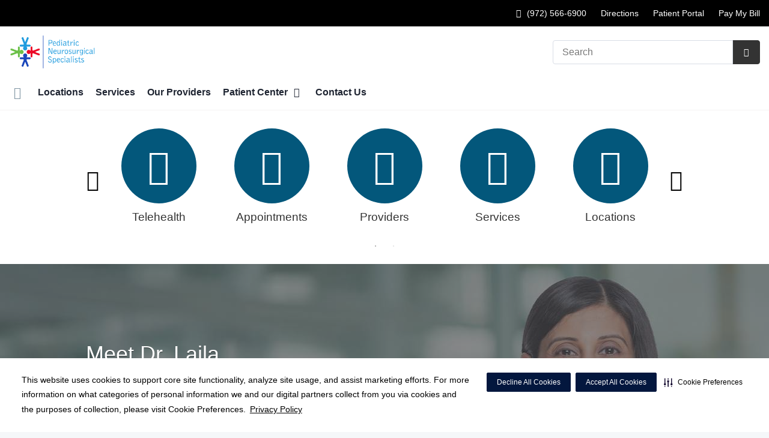

--- FILE ---
content_type: text/html;charset=UTF-8
request_url: https://pediatricneurosurg.com/
body_size: 81079
content:


    














		
		




		





























		
		




		


























    
    
    






	


































































 





















		
		




		










			
				
				
				
				
				
		
		
			






	
































		










 
 

 


















 
















  
   




  



  
  






















  











  

  
  

  

  
  
 

  


          









								












	
	
																																																																																																																																																																																																																																																																																																																																																																																											
																														
	



		
			








		
		










  


        






	









	









	

		
	




	


	
		
	
							
	
		
			
		
				
						
																							
				
									 			
	

								
	




	







	
								
							

	

	
								
	
		

						
	

		










	
	
		
	
	
	
		
	
	
















	















	
		
				
		



	
			
		
		









	
	
		
		
		
		
			
									
			
		
		
				
		
		
		
		
		
		
		
		
		
		
		

		
		
		
		
		
		
	













<!DOCTYPE html>
<html class="no-js" lang="en-us">
	<head>
		<meta http-equiv="X-UA-Compatible" content="IE=edge"/>
		<!-- To kick IE out of quirks mode so Respond.js works -->
		<meta name="viewport" content="initial-scale=1.0, width=device-width" />
		<meta charset="utf-8"/>
		<!-- <meta name="HandheldFriendly" content="true"/> --><!-- BlackBerry? -->
		<!-- <meta name="MobileOptimized" content="width" /> --><!-- IE Mobile? -->

				    <script
        defer
        data-strict-csp
        data-skip-css="false"
        src="https://cdn-prod.securiti.ai/consent/cookie-consent-sdk-loader-strict-csp.js"
        data-tenant-uuid="c2a0cde4-f9d5-4dd6-ba6d-3afc6437e4bc"
        data-domain-uuid="f90a4791-78ba-4741-87a9-08aeecd3cfa0"
        data-backend-url="https://app.securiti.ai">
    </script>

	<script type="text/javascript" src="https://cdn-prod.securiti.ai/consent/auto_blocking/c2a0cde4-f9d5-4dd6-ba6d-3afc6437e4bc/f90a4791-78ba-4741-87a9-08aeecd3cfa0.js"></script>

				



<script>
	var hcaGlobalTimeZones = [
		{
			currentUtcOffset: -18000000,
			dstAbbr: "EDT",
			abbr: "EST",
			localeString: "America/New_York"
		},
		{
			currentUtcOffset: -21600000,
			dstAbbr: "CDT",
			abbr: "CST",
			localeString: "America/Chicago"
		},
		{
			currentUtcOffset: -25200000,
			dstAbbr: "MDT",
			abbr: "MST",
			localeString: "America/Denver"
		},
		{
			currentUtcOffset: -28800000,
			dstAbbr: "PDT",
			abbr: "PST",
			localeString: "America/Los_Angeles"
		},
		{
			currentUtcOffset: -32400000,
			dstAbbr: "ADT",
			abbr: "AST",
			localeString: "America/Anchorage"
		},
		{
			currentUtcOffset: -36000000,
			dstAbbr: "HDT",
			abbr: "HST",
			localeString: "Pacific/Honolulu"
		}
	];
</script>

				





			

	




	
	


			
				
		
		
		
							
								
				
		
			
		
		
		
			
		
			
		
		 



	<meta name="robots" content="index, follow">


    <title>Dallas Neurosurgery | Pediatric Neurosurgical Specialists</title>
								
		
		
		
		
							        <link rel="canonical" href="https://pediatricneurosurg.com"/>
						
				
						
				
				
				
		
		
				
					
	
    <meta property="og:title" content="Dallas Neurosurgery"/>
    <meta property="og:type" content="Website"/>
    <meta property="og:url" content="https://pediatricneurosurg.com/"/>
    <meta property="og:image" content="https://pediatricneurosurg.com/contentAsset/raw-data/f8385d80-043c-4c77-a9df-03bd6887b97a/fullColorLogo"/>
    <meta property="og:site_name" content="Pediatric Neurosurgical Specialists"/>
    <meta property="og:description" content="Providing state of the art pediatric neurosurgery to the Dallas/Fort Worth area including treatment of craniofacial disorders and brain tumors."/>

																
				 


												


																		


		






		
	
		
	<script type="application/ld+json">
	{
		"@context": "https://schema.org"
		, "@type": "MedicalOrganization"
				, "address": {
			"@type": "PostalAddress"
							, "addressLocality": "Dallas"
				, "addressRegion": "TX"
				, "postalCode": "75230"
				, "streetAddress": "7777 Forest Ln Suite B-445"
			
		}
									, "image": "https://pediatricneurosurg.com"
				, "description": "&nbsp;"
		, "name": "Pediatric Neurosurgical Specialists"
					, "sameAs": "https://www.facebook.com/Pediatric-Neurosurgical-Specialists-103337516689480/"
						
					, "telephone": "(972) 566-6900"
			, "faxNumber": "(972) 566-6993"
		
		, "logo": "https://pediatricneurosurg.com/dA/f8385d8004/fullColorLogo/NTX-Ped-Neuro-Spec-logo-color.png"
		, "url": "https://pediatricneurosurg.com"
					}
	</script>












				




						
				
	




						
	
	











<script>
	window.dataLayer = window.dataLayer || [];
	dataLayer.push({
		'Analytics ID' : 'UA-60997798-36'
		,'Division' : 'North Texas'
		,'Group' : 'American'
		,'Market' : 'Dallas Ft. Worth'
		,'City' : 'Dallas'
		,'State' : 'TX'
		,'Line of Business' : 'PSG'
		,'Facility COID' : '19606'
		,'Facility Name' : 'Pediatric Neurosurgical Specialists'
		,'Site Type' : 'Physician Practice'
		,'Domain' : 'pediatricneurosurg.com'
		,'Site Section' : 'Home'
		,'Marketing Specialty' : 'Pediatric Specialist'
					,'Service Line Content' : 'NA'
																		,'HCA Platform' : 'dotcms'
	});
</script>


<script>
	var hcaAnalyticsContext = {
		 "facility_group": "American",
		 "facility_division": "North Texas",
		 "facility_market": "Dallas Ft. Worth",
		 "facility_city": "Dallas",
		 "facility_state": "TX",
		 "line_of_business": "PSG",
		 "site_type": "Physician Practice",
		 "marketing_specialty": "Pediatric Specialist",
		 "test_page_version": "n/a",
		 "facility_coid": "19606",
		 "facility_name": "Pediatric Neurosurgical Specialists",
		 "logged_in": false,
		 "domain": "pediatricneurosurg.com",
		 "site_search_term": "n/a",
		 "site_search_category": "n/a",
		 "page_type": "Home",
		 "service_line_content": "NA",
		 "health_library_content": "n/a",
		 "job_search_term": "n/a",
		 "job_search_category": "n/a",
		 "job_id": "n/a",
		 "job_title": "n/a",
		 "job_schedule": "n/a",
		 "job_facility_name": "n/a",
		 "job_city": "n/a",
		 "job_state": "n/a",
		 "job_division": "n/a",
		 "job_zip": "n/a",
		 "job_education": "n/a",
		 "job_class": "n/a",
		 "job_updated": "n/a",
		 "hca_platform": "dotcms"
	};
</script>

		
	
		
		
				
									
							<meta name="description" content="Providing state of the art pediatric neurosurgery to the Dallas/Fort Worth area including treatment of craniofacial disorders and brain tumors.">
		
				
							<!-- FAVICON -->
			<link rel="shortcut icon" href="/local/images/favicon.ico" type="image/ico" />
		
		
									<link rel="stylesheet" href="//core.secure.ehc.com/design/lib/framework/bs3/bootstrap.min.css" />
					
				<link rel="stylesheet" href="//core.secure.ehc.com/design/lib/chosen/latest/chosen.min.css" media="screen" />

		
		
			<link rel="stylesheet" href="//core.secure.ehc.com/design/font/fontawesomer/css/fontawesomer.css" />
		
		
					



					











					


		
		
				
													
				
												
				<link rel="stylesheet" href="//core.secure.ehc.com/design/lib/slick/slick.min.css" type="text/css" />
											
				
												
				<link rel="stylesheet" href="//core.secure.ehc.com/design/lib/slick/slick-theme.min.css" type="text/css" />
											
				
												
				<link rel="stylesheet" href="//core.secure.ehc.com/src/widgets/app-scroller/v3/assets/app-scroller-v3.min.css" type="text/css" />
											
				
												
				<link rel="stylesheet" href="//core.secure.ehc.com/src/widgets/adaptive-content-rotator/v2/assets/adaptive-content-rotator-v2.min.css?v=11122025135528" type="text/css" />
											
				
												
				<link rel="stylesheet" href="//core.secure.ehc.com/src/apps/stacks/about-us/static/v1/assets/about-us-static-v1.min.css" type="text/css" />
											
				
												
				<link rel="stylesheet" href="//core.secure.ehc.com/src/apps/stacks/social-media/simple-links/v2/assets/social-v2.min.css" type="text/css" />
					
				
				
		
												<link rel="stylesheet" href="//core.secure.ehc.com/themes/hut/shared/assets/main.min.css?v=11122025135528" />
			
						<link rel="stylesheet" href="//core.secure.ehc.com/themes/hut/2016/v1/assets/main.min.css?v=11122025135528" />
		
				
				
		
		
				
				<script>
	var ebColorVariants = [];
	var hutEntityBrandingPrimary = '#03577b';
	var hutEntityBrandingSecondary = '#376c1c';

	// add increments of 5 from 0-95
	for (var i = 0; i < 100; i++) {
		if (i % 5 === 0) {
			ebColorVariants.push(i);
		}
	}

	var ebVariantCss = '';
	var colorRules = [
		{
			'type': 'bg',
			'rule': 'background-color'
		},
		{
			'type': 'font',
			'rule': 'color'
		},
		{
			'type': 'border',
			'rule': 'border-color'
		}
	];

	// build css strings with variant colors
	for (var i = 0; i < ebColorVariants.length; i++) {
		var rgbArr = rgbArray('#03577b');
		var colorAddWhite = colorMixer(rgbArr, [255, 255, 255], ebColorVariants[i]/100);
		var colorAddBlack = colorMixer([0, 0, 0], rgbArr, ebColorVariants[i]/100);
		var variantStringWhite = '--' + ebColorVariants[i];
		var variantStringBlack = '--' + Number(ebColorVariants[i] + 100);

		for (var s = 0; s < colorRules.length; s++) {

			if (ebColorVariants[i] === 0) {
				variantStringWhite = '';
				variantStringBlack = '';
			} else {
				ebVariantCss += '.eb__primary-' + colorRules[s].type + variantStringWhite + '{' + colorRules[s].rule + ': ' + colorAddWhite + ';}' +
				'.eb__primary-hover-' + colorRules[s].type + variantStringWhite + ':hover, .eb__primary-hover-' + colorRules[s].type + variantStringWhite + ':active, .eb__primary-hover-' + colorRules[s].type + variantStringWhite + ':focus, .eb__primary-hover-' + colorRules[s].type + variantStringWhite + '.active' + '{' + colorRules[s].rule + ': ' + colorAddWhite + ';}' +
				'.eb__primary-after-' + colorRules[s].type + variantStringWhite + '::after, .eb__primary-before-' + colorRules[s].type + variantStringWhite + '::before {' + colorRules[s].rule + ': ' + colorAddWhite + ';}';
			}
			ebVariantCss +=	'.eb__primary-' + colorRules[s].type + variantStringBlack + '{' + colorRules[s].rule + ': ' + colorAddBlack + ';}' +
				'.eb__primary-hover-' + colorRules[s].type + variantStringBlack + ':hover, .eb__primary-hover-' + colorRules[s].type + variantStringBlack + ':active, .eb__primary-hover-' + colorRules[s].type + variantStringBlack + ':focus, .eb__primary-hover-' + colorRules[s].type + variantStringBlack + '.active' + '{' + colorRules[s].rule + ': ' + colorAddBlack + ';}' +
				'.eb__primary-after-' + colorRules[s].type + variantStringBlack + '::after, .eb__primary-before-' + colorRules[s].type + variantStringBlack + '::before {' + colorRules[s].rule + ': ' + colorAddBlack + ';}';
		}
	}

	// create and add style to DOM
	var ebVariantStyle = document.createElement('style');
	ebVariantStyle.type = 'text/css';
	ebVariantStyle.innerHTML = ebVariantCss;
	document.getElementsByTagName('head')[0].appendChild(ebVariantStyle);

	// HELPERS
	/*
	* HEX to RGB array converter
	* accepts HEX string (with hash)
	* returns array
	*/
	function rgbArray(h) {
		var r = 0;
		var g = 0;
		var b = 0;

		// 3 digits
		if (h.length === 4) {
			r = "0x" + h[1] + h[1];
			g = "0x" + h[2] + h[2];
			b = "0x" + h[3] + h[3];
		// 6 digits
		} else if (h.length === 7) {
			r = "0x" + h[1] + h[2];
			g = "0x" + h[3] + h[4];
			b = "0x" + h[5] + h[6];
		}

		return [r, g, b];
	}

	/*
	* Mixes individual red green and blue values
	* accepts String, String, Number
	* returns parseInt
	*/
	function colorChannelMixer(colorChannelA, colorChannelB, amountToMix) {
		var channelA = colorChannelA * amountToMix;
		var channelB = colorChannelB * (1 - amountToMix);
		return parseInt(channelA + channelB);
	}

	/*
	* Mixes RGB array values
	* accepts Array, Array, Number
	* returns String
	*/
	function colorMixer(rgbA, rgbB, amountToMix) {
		var r = colorChannelMixer(rgbA[0], rgbB[0], amountToMix);
		var g = colorChannelMixer(rgbA[1], rgbB[1], amountToMix);
		var b = colorChannelMixer(rgbA[2], rgbB[2], amountToMix);
		return "rgb(" + r + "," + g + "," + b + ")";
	}

</script>
				
				


		


	<link href="//core.secure.ehc.com/design/css/entity-branding/hut/branding.dot?id=19606%7CPediatric-Neurosurgical-Specialists&theme=2016&host=1d2a2ec9-3a9f-4149-b23b-f89a0cbc0b13" rel="stylesheet" type="text/css">

				

<meta name="google-site-verification" content="-SDzQbEozEzIvnY1wn4wChJbODDh6MhMHtrSgRwwYkk" />

<meta name="msvalidate.01" content="4230E029CF7600B9A71C31D1EDBDCA30" />
<meta name="google-site-verification" content="fN8JcZ2zYlEbH8A-rrOr6u6hmMy3XPYR-t6FG2aCC40" />
							<!-- BEGIN LOCAL CSS -->
			<style>
				/*******************************************
local css
********************************************/

			</style>
			<!-- END LOCAL CSS -->
		
				<!-- BEGIN UTIL CUSTOM VTL -->
		






<link rel="stylesheet" href="https://web-q-hospital.prod.ehc.com/global/hut/widgets/css/webq-widgets.css?v=1.1.052820" type="text/css">
  <link rel="stylesheet" href="https://web-q-hospital.prod.ehc.com/global/hut/widgets/css/webq-widgets-eb.css?id=19606%7CPediatric-Neurosurgical-Specialists&v=1.1.052820" type="text/css">	





		<!-- END UTIL CUSTOM VTL -->

		
				
		
		


		<script>
			var isMarketBrand = false;
			var hostLocations = [];
			var hostCurrentLocationUrl = "";
			var hostCurrentLocationTitle = "";
			var hostFacilityName = "Pediatric Neurosurgical Specialists";
		</script>

		<script type="text/javascript" src="//core.secure.ehc.com/design/lib/analytics/assets/hut-api-controller.min.js"></script>

							<script type="text/javascript" src="//core.secure.ehc.com/util/celebrus.js" defer></script>
			
						
		
	</head>

	
	
		
	
		
	
	
		<body class="ehc-app-stack home unified theme-2016 ">

		
		



			
	


				












    



				
				<div id="page-wrap">
																									<a href="#page" tabindex="1" id="skip-nav-accessibility-aid">Skip to main content</a>
							
												<!--[if lte IE 9]>
				<div id="update-browser-warning" class="alert alert-info">
					<strong>You are using an outdated browser</strong>
					<p>It is limiting your browser experience. For the best web experience, upgrade to the latest version of <a href="http://www.microsoft.com/windows/downloads/ie/getitnow.mspx">Internet Explorer</a> or try one of these alternatives: <a href="http://www.getfirefox.com/">Firefox</a>, <a href="http://www.google.com/chrome">Google Chrome</a> or <a href="http://www.apple.com/safari/">Safari</a>.</p>
					<p>Still dependent on your version of IE for legacy applications?  Please install one of the other recommended browsers.</p>
				</div>
			<![endif]-->
<div id="header-wrap">
		
		


		


  
  

	 













	
















	






		
	
	
								








		
	
	
	
			

	
		
	
		
	
	



	<div class="sticky-header-desktop" data-edit-mode="" role="navigation" aria-label="sticky site navigation and search">
							<div class="pre-navbar ">
		<div class="container-fluid">
						
						<ul class="list-unstyled text-right hidden-xs prenav-link-list">
																			<li><a class="cdp-utilNav" href="tel:9725666900" data-analytics='{"feature": "nava", "name": "utilityNavClick"}'><i class="icon-phone cdp-utilNav" aria-hidden="true"></i><span><span class="sr-only">Call Pediatric Neurosurgical Specialists at</span> (972) 566-6900</span></a></li>
									
														<li>
													<a href="/locations" class="cdp-utilNav" data-analytics='{"feature": "nava", "name": "utilityNavClick"}'>Directions</a>
											</li>
														<li>
													<a href="/patient-center/patient-portal.dot" class="cdp-utilNav" data-analytics='{"feature": "nava", "name": "utilityNavClick"}'>Patient Portal</a>
											</li>
														<li>
													<a href="/epay" class="cdp-utilNav" data-analytics='{"feature": "nava", "name": "utilityNavClick"}'>Pay My Bill</a>
											</li>
				
											</ul>

												
			<form class="form-inline hut-search" action="/search/results.dot" method="GET" enctype="multipart/form-data" role="search" data-submit="false">
			<div class="form-group">
				<label class="sr-only" for="prenav-main-search-sticky">Search</label>
				<div class="input-group">
										<input type="text" class="header-search-input form-control" name="q" id="prenav-main-search-sticky" placeholder="Search" maxlength="64" autocomplete="off" pattern="^[a-zA-Z0-9-`.'()? ]*$" title="Can only contain letters, numbers and limited special characters." required>
					<a href="#" class="close-search hidden" aria-label="Close recent searches">&times;</a>
					<div class="input-group-btn">
						<button type="submit" class="btn btn-default submit">
							<i class="icon-search" aria-hidden="true"></i>
							<span class="sr-only">Submit Search</span>
						</button>
					</div>
										<div class="header-search-results hidden">
						<span class="recent-search-title"><strong>Recent Searches</strong></span>
						<ul class="recent-searches"></ul>
					</div>
				</div>
			</div>
		</form>
			</div>
	</div>


		
		<nav id="main-nav-sticky" class="main-nav" role="navigation" aria-label="sticky main nav bar" data-celebrus="cdp-globalNav">

				
	
		
	
	
		
			<div class="mobile-cta-links">
									
										<div class="cta-item-count-two cta-item">
					<a class='cdp-globalNav-Cta' href='tel:9725666900' data-analytics='{"feature": "nava", "name": "ctaClick"}'><i class='icon-phone cdp-globalNav-Cta' aria-hidden='true'></i><span class='cdp-globalNav-Cta'>Call</span> <span class='sr-only cdp-globalNav-Cta'>Pediatric Neurosurgical Specialists at (972) 566-6900</span></a>
				</div>
							<div class="cta-item-count-two cta-item">
					<a class='cdp-globalNav-Cta'href='/locations/' data-analytics='{"feature": "nava", "name": "ctaClick"}'><i class='icon-location cdp-globalNav-Cta' aria-hidden='true'></i><span>Directions</span></a>
				</div>
					</div>
	
		
	
	<div class="container-fluid">

		
				
					<ul class="nav navbar-nav">
				
				
				
										
										
										
					
										
										
										
										
					
					
																											
										
					<li class="dropdown">
						<a href="/home"class=cdp-globalNav>Home</a>

											</li><!-- /.dropdown -->
				
										
										
										
					
										
										
										
										
					
					
										
										
					<li class="dropdown">
						<a href="/locations"class=cdp-globalNav>Locations</a>

											</li><!-- /.dropdown -->
				
										
										
										
					
										
										
										
										
					
					
										
										
					<li class="dropdown">
						<a href="/services"class=cdp-globalNav>Services</a>

											</li><!-- /.dropdown -->
				
										
										
										
					
										
										
										
										
					
					
										
										
					<li class="dropdown">
						<a href="/physicians"class=cdp-globalNav>Our Providers</a>

											</li><!-- /.dropdown -->
				
										
										
										
					
										
										
										
										
					
										
										
										
					<li class="dropdown">
						<a href="/patient-center" class="dropdown-toggle cdp-globalNav" data-toggle="dropdown" role="button" aria-haspopup="true" aria-expanded="false">Patient Center <span class="icon-angle-down cdp-globalNav" aria-hidden="true"></span></a>

													<div class="dropdown-menu">
								<div class="container">
									<p><a href="/patient-center" class="cdp-globalNav">Patient Center</a></p>
									
																																																																																																																																																																																																																																																																																																																																																																										<ul class="dropdown-menu-list">
																						
																							<li><a target='_self' href='/patient-center/telehealth.dot' class='cdp-globalNav'>Telehealth Visits</a></li>
																							<li><a target='_self' href='/patient-center/index.dot' class='cdp-globalNav'>Patient Center</a></li>
																							<li><a target='_self' href='/patient-center/patient-forms.dot' class='cdp-globalNav'>Patient Forms</a></li>
																							<li><a target='_self' href='/patient-center/patient-education.dot' class='cdp-globalNav'>Patient Education</a></li>
																							<li><a target='_self' href='/patient-center/patient-rights.dot' class='cdp-globalNav'>Patient Rights</a></li>
																							<li><a target='_self' href='/patient-center/patient-testimonials.dot' class='cdp-globalNav'>Patient Testimonials</a></li>
																							<li><a target='_self' href='/patient-center/medical-records.dot' class='cdp-globalNav'>Medical Records</a></li>
																							<li><a target='_self' href='/patient-center/patient-portal.dot' class='cdp-globalNav'>Patient Portal</a></li>
																							<li><a href="/epay">Online Bill Pay</a></li>
											
																					</ul>
																	</div><!-- /.container -->
							</div><!-- /.dropdown-menu -->
											</li><!-- /.dropdown -->
				
										
										
										
					
										
										
										
										
					
					
										
										
					<li class="dropdown">
						<a href="/contact-us"class=cdp-globalNav>Contact Us</a>

											</li><!-- /.dropdown -->
				
				
											</ul><!-- /.nav.navbar-nav -->
		
						
													<ul class="nav navbar-nav prenav">
																								<li>
							<a href="/locations" data-analytics='{"feature": "nava", "name": "utilityNavClick"}' class="cdp-utilNav">Directions</a>
						</li>
																									<li>
							<a href="/patient-center/patient-portal.dot" data-analytics='{"feature": "nava", "name": "utilityNavClick"}' class="cdp-utilNav">Patient Portal</a>
						</li>
																									<li>
							<a href="/epay" data-analytics='{"feature": "nava", "name": "utilityNavClick"}' class="cdp-utilNav">Pay My Bill</a>
						</li>
									
								
								
											</ul>
		
		
	</div><!-- /.container-fluid -->
</nav><!-- #main-nav -->
	</div>

	
			
			<div class="pre-navbar ">
		<div class="container-fluid">
						
						<ul class="list-unstyled text-right hidden-xs prenav-link-list">
																			<li><a class="cdp-utilNav" href="tel:9725666900" data-analytics='{"feature": "nava", "name": "utilityNavClick"}'><i class="icon-phone cdp-utilNav" aria-hidden="true"></i><span><span class="sr-only">Call Pediatric Neurosurgical Specialists at</span> (972) 566-6900</span></a></li>
									
														<li>
													<a href="/locations" class="cdp-utilNav" data-analytics='{"feature": "nava", "name": "utilityNavClick"}'>Directions</a>
											</li>
														<li>
													<a href="/patient-center/patient-portal.dot" class="cdp-utilNav" data-analytics='{"feature": "nava", "name": "utilityNavClick"}'>Patient Portal</a>
											</li>
														<li>
													<a href="/epay" class="cdp-utilNav" data-analytics='{"feature": "nava", "name": "utilityNavClick"}'>Pay My Bill</a>
											</li>
				
											</ul>

									
			<form class="form-inline hut-search" action="/search/results.dot" method="GET" enctype="multipart/form-data" role="search" data-submit="false">
			<div class="form-group">
				<label class="sr-only" for="prenav-main-search">Search</label>
				<div class="input-group">
										<input type="text" class="header-search-input form-control" name="q" id="prenav-main-search" placeholder="Search" maxlength="64" autocomplete="off" pattern="^[a-zA-Z0-9-`.'()? ]*$" title="Can only contain letters, numbers and limited special characters." required>
					<a href="#" class="close-search hidden" aria-label="Close recent searches">&times;</a>
					<div class="input-group-btn">
						<button type="submit" class="btn btn-default submit">
							<i class="icon-search" aria-hidden="true"></i>
							<span class="sr-only">Submit Search</span>
						</button>
					</div>
										<div class="header-search-results hidden">
						<span class="recent-search-title"><strong>Recent Searches</strong></span>
						<ul class="recent-searches"></ul>
					</div>
				</div>
			</div>
		</form>
			</div>
	</div>


			
	
			
	<div class="sticky-header-mobile">
		<header role="banner">
			<div class="container-fluid">
								<div class="mobile-header">
	<div class="mobile-menu-toggle-wrap">
		<button type="button" class="mobile-menu-toggle navbar-toggle collapsed">
			<span class="icon-bar"></span>
			<span class="icon-bar"></span>
			<span class="icon-bar"></span>
			<span class="icon-text">Menu</span>
		</button>
	</div>
	<figure class="logo">
		<a href="/home/" class="cdp-globalNav">
			<img src="/contentAsset/raw-data/f8385d80-043c-4c77-a9df-03bd6887b97a/fullColorLogo" alt="Pediatric Neurosurgical Specialists">
		</a>
	</figure>
	<div class="mobile-search">
					<a href="#" class="mobile-search-btn" aria-label="Search" data-analytics='{"feature": "ssa", "name": "searchHeaderOpen"}'><i class="icon-search" aria-hidden="true"></i></a>
			<form class="mobile-search-slide" action="/search/results.dot" method="GET" enctype="multipart/form-data" role="search">
				<label class="sr-only" for="mobile-sticky-search">Search</label>
				<input type="text" class="header-search-input form-control" name="q" id="mobile-sticky-search" placeholder="Search" maxlength="64" data-validate="alpha-numeric" autocomplete="off" required>
				<i class="icon-search pre-fix-icon"></i>
				<a href="#" class="close-search" aria-label="Close search">&times;</a>
			</form>
			</div>
	<div class="header-search-results hidden">
		<span class="recent-search-title"><strong>Recent Searches</strong></span>
		<a href="#" class="clear-recent-searches" aria-label="Clear recent search history" data-analytics='{"feature": "ssa", "name": "recentSearchesClear"}'>Clear</a>
		<ul class="recent-searches"></ul>
		<a href="#" class="btn btn-primary btn-block mobile-submit">Search</a>
	</div>
</div><!-- /.mobile -->
			</div>
		</header>
	</div>

	<header role="banner">
		<div class="container-fluid">

						
						<div class="mobile-header">
	<div class="mobile-menu-toggle-wrap">
		<button type="button" class="mobile-menu-toggle navbar-toggle collapsed">
			<span class="icon-bar"></span>
			<span class="icon-bar"></span>
			<span class="icon-bar"></span>
			<span class="icon-text">Menu</span>
		</button>
	</div>
	<figure class="logo">
		<a href="/home/" class="cdp-globalNav">
			<img src="/contentAsset/raw-data/f8385d80-043c-4c77-a9df-03bd6887b97a/fullColorLogo" alt="Pediatric Neurosurgical Specialists">
		</a>
	</figure>
	<div class="mobile-search">
					<a href="#" class="mobile-search-btn" aria-label="Search" data-analytics='{"feature": "ssa", "name": "searchHeaderOpen"}'><i class="icon-search" aria-hidden="true"></i></a>
			<form class="mobile-search-slide" action="/search/results.dot" method="GET" enctype="multipart/form-data" role="search">
				<label class="sr-only" for="mobile-main-search">Search</label>
				<input type="text" class="header-search-input form-control" name="q" id="mobile-main-search" placeholder="Search" maxlength="64" data-validate="alpha-numeric" autocomplete="off" required>
				<i class="icon-search pre-fix-icon"></i>
				<a href="#" class="close-search" aria-label="Close search">&times;</a>
			</form>
			</div>
	<div class="header-search-results hidden">
		<span class="recent-search-title"><strong>Recent Searches</strong></span>
		<a href="#" class="clear-recent-searches" aria-label="Clear recent search history" data-analytics='{"feature": "ssa", "name": "recentSearchesClear"}'>Clear</a>
		<ul class="recent-searches"></ul>
		<a href="#" class="btn btn-primary btn-block mobile-submit">Search</a>
	</div>
</div><!-- /.mobile -->

						
			<div class="row desktop-header">
				<div class="col-xs-6 col-sm-3">
					<figure class="logo ">
						<a href="/home/" class="cdp-globalNav">
							<img src="/contentAsset/raw-data/f8385d80-043c-4c77-a9df-03bd6887b97a/fullColorLogo" alt="Pediatric Neurosurgical Specialists">
						</a>
					</figure>
				</div>
				<div class="col-xs-3 col-sm-9 text-right vertical-align">
										
			<form class="form-inline hut-search" action="/search/results.dot" method="GET" enctype="multipart/form-data" role="search" data-submit="false">
			<div class="form-group">
				<label class="sr-only" for="main-search">Search</label>
				<div class="input-group">
										<input type="text" class="header-search-input form-control" name="q" id="main-search" placeholder="Search" maxlength="64" autocomplete="off" pattern="^[a-zA-Z0-9-`.'()? ]*$" title="Can only contain letters, numbers and limited special characters." required>
					<a href="#" class="close-search hidden" aria-label="Close recent searches">&times;</a>
					<div class="input-group-btn">
						<button type="submit" class="btn btn-primary submit">
							<i class="icon-search" aria-hidden="true"></i>
							<span class="sr-only">Submit Search</span>
						</button>
					</div>
										<div class="header-search-results hidden">
						<span class="recent-search-title"><strong>Recent Searches</strong></span>
						<ul class="recent-searches"></ul>
					</div>
				</div>
			</div>
		</form>
	
															
					
														</div>
			</div>
		</div><!-- /.container-fluid -->
	</header>

			
	
	<nav id="main-nav" class="main-nav" role="navigation" aria-label="main nav bar" data-celebrus="cdp-globalNav">

				
	
		
	
	
		
			<div class="mobile-cta-links">
									
										<div class="cta-item-count-two cta-item">
					<a class='cdp-globalNav-Cta' href='tel:9725666900' data-analytics='{"feature": "nava", "name": "ctaClick"}'><i class='icon-phone cdp-globalNav-Cta' aria-hidden='true'></i><span class='cdp-globalNav-Cta'>Call</span> <span class='sr-only cdp-globalNav-Cta'>Pediatric Neurosurgical Specialists at (972) 566-6900</span></a>
				</div>
							<div class="cta-item-count-two cta-item">
					<a class='cdp-globalNav-Cta'href='/locations/' data-analytics='{"feature": "nava", "name": "ctaClick"}'><i class='icon-location cdp-globalNav-Cta' aria-hidden='true'></i><span>Directions</span></a>
				</div>
					</div>
	
		
	
	<div class="container-fluid">

		
				
					<ul class="nav navbar-nav">
				
				
				
										
										
										
					
										
										
										
										
					
					
																											
										
					<li class="dropdown">
						<a href="/home"class=cdp-globalNav>Home</a>

											</li><!-- /.dropdown -->
				
										
										
										
					
										
										
										
										
					
					
										
										
					<li class="dropdown">
						<a href="/locations"class=cdp-globalNav>Locations</a>

											</li><!-- /.dropdown -->
				
										
										
										
					
										
										
										
										
					
					
										
										
					<li class="dropdown">
						<a href="/services"class=cdp-globalNav>Services</a>

											</li><!-- /.dropdown -->
				
										
										
										
					
										
										
										
										
					
					
										
										
					<li class="dropdown">
						<a href="/physicians"class=cdp-globalNav>Our Providers</a>

											</li><!-- /.dropdown -->
				
										
										
										
					
										
										
										
										
					
										
										
										
					<li class="dropdown">
						<a href="/patient-center" class="dropdown-toggle cdp-globalNav" data-toggle="dropdown" role="button" aria-haspopup="true" aria-expanded="false">Patient Center <span class="icon-angle-down cdp-globalNav" aria-hidden="true"></span></a>

													<div class="dropdown-menu">
								<div class="container">
									<p><a href="/patient-center" class="cdp-globalNav">Patient Center</a></p>
									
																																																																																																																																																																																																																																																																																																																																																																										<ul class="dropdown-menu-list">
																						
																							<li><a target='_self' href='/patient-center/telehealth.dot' class='cdp-globalNav'>Telehealth Visits</a></li>
																							<li><a target='_self' href='/patient-center/index.dot' class='cdp-globalNav'>Patient Center</a></li>
																							<li><a target='_self' href='/patient-center/patient-forms.dot' class='cdp-globalNav'>Patient Forms</a></li>
																							<li><a target='_self' href='/patient-center/patient-education.dot' class='cdp-globalNav'>Patient Education</a></li>
																							<li><a target='_self' href='/patient-center/patient-rights.dot' class='cdp-globalNav'>Patient Rights</a></li>
																							<li><a target='_self' href='/patient-center/patient-testimonials.dot' class='cdp-globalNav'>Patient Testimonials</a></li>
																							<li><a target='_self' href='/patient-center/medical-records.dot' class='cdp-globalNav'>Medical Records</a></li>
																							<li><a target='_self' href='/patient-center/patient-portal.dot' class='cdp-globalNav'>Patient Portal</a></li>
																							<li><a href="/epay">Online Bill Pay</a></li>
											
																					</ul>
																	</div><!-- /.container -->
							</div><!-- /.dropdown-menu -->
											</li><!-- /.dropdown -->
				
										
										
										
					
										
										
										
										
					
					
										
										
					<li class="dropdown">
						<a href="/contact-us"class=cdp-globalNav>Contact Us</a>

											</li><!-- /.dropdown -->
				
				
											</ul><!-- /.nav.navbar-nav -->
		
						
													<ul class="nav navbar-nav prenav">
																								<li>
							<a href="/locations" data-analytics='{"feature": "nava", "name": "utilityNavClick"}' class="cdp-utilNav">Directions</a>
						</li>
																									<li>
							<a href="/patient-center/patient-portal.dot" data-analytics='{"feature": "nava", "name": "utilityNavClick"}' class="cdp-utilNav">Patient Portal</a>
						</li>
																									<li>
							<a href="/epay" data-analytics='{"feature": "nava", "name": "utilityNavClick"}' class="cdp-utilNav">Pay My Bill</a>
						</li>
									
								
								
											</ul>
		
		
	</div><!-- /.container-fluid -->
</nav><!-- #main-nav -->

			
	









		
<style>
	.app-scroller a:hover .btn, .app-scroller a:focus .btn {
		background: #03577b;
	}
	.scroller-card i {
		color: #03577b;
	}
	.scroller-icon i {
		background: #03577b;
	}
</style>

		<div class="container scroller-contain">
		<div class="text-center as-loader"><img src="//core.secure.ehc.com/src/widgets/app-scroller/v3/assets/images/ajax-loader.gif" alt="loading, please wait" /></div>
		<div class="app-scroller" data-slidenum="5">
					
												
				<div class="as-item">
					<a href="/patient-center/telehealth.dot" class="as-link" data-btn-txt="Telehealth" data-analytics='{"feature": "asw", "name": "ctaClick"}'>
						<div class="scroller-icon">
							<p><i class="icon-laptop as-icon"></i></p>
							<p class="scroller-text hidden-xs"></p>
							<p class="scroller-button"><button class=" hca-shy-text" aria-label="Telehealth">Telehealth</button></p> 
						</div>
					</a>
				</div>
								
												
				<div class="as-item">
					<a href="/contact-us/" class="as-link" data-btn-txt="Appointments" data-analytics='{"feature": "asw", "name": "ctaClick"}'>
						<div class="scroller-icon">
							<p><i class="icon-bookmark as-icon"></i></p>
							<p class="scroller-text hidden-xs"></p>
							<p class="scroller-button"><button class=" hca-shy-text" aria-label="Appointments">Appointments</button></p> 
						</div>
					</a>
				</div>
								
												
				<div class="as-item">
					<a href="/physicians/" class="as-link" data-btn-txt="Providers" data-analytics='{"feature": "asw", "name": "ctaClick"}'>
						<div class="scroller-icon">
							<p><i class="icon-user-md as-icon"></i></p>
							<p class="scroller-text hidden-xs"></p>
							<p class="scroller-button"><button class=" hca-shy-text" aria-label="Providers">Providers</button></p> 
						</div>
					</a>
				</div>
								
												
				<div class="as-item">
					<a href="/services/" class="as-link" data-btn-txt="Services" data-analytics='{"feature": "asw", "name": "ctaClick"}'>
						<div class="scroller-icon">
							<p><i class="icon-stethoscope as-icon"></i></p>
							<p class="scroller-text hidden-xs"></p>
							<p class="scroller-button"><button class=" hca-shy-text" aria-label="Services">Services</button></p> 
						</div>
					</a>
				</div>
								
												
				<div class="as-item">
					<a href="/locations/" class="as-link" data-btn-txt="Locations" data-analytics='{"feature": "asw", "name": "ctaClick"}'>
						<div class="scroller-icon">
							<p><i class="icon-location-2 as-icon"></i></p>
							<p class="scroller-text hidden-xs"></p>
							<p class="scroller-button"><button class=" hca-shy-text" aria-label="Locations">Locations</button></p> 
						</div>
					</a>
				</div>
								
								
				<div class="as-item">
					<a href="/patient-center/patient-portal.dot" class="as-link" data-btn-txt="Patient Portal" data-analytics='{"feature": "asw", "name": "ctaClick"}'>
						<div class="scroller-icon">
							<p><i class="icon-user as-icon"></i></p>
							<p class="scroller-text hidden-xs"></p>
							<p class="scroller-button"><button class=" " aria-label="Patient Portal">Patient Portal</button></p> 
						</div>
					</a>
				</div>
							</div>
		<div class="app-scroller-expand">
			<a href="#" onclick="toggleMobileScroller(); return false;">More quick links <i class="icon-angle-down"></i></a>
		</div>
	</div>
</div><!-- /header-wrap -->

	<div id="page">
		
			<main role="main">
	
	<div id="pre-content" class="app-stack">
			</div>
		
	<div class="app-stack app-stack1">
				








			











		












		
		
						
		
		
																		
		
		
		
						
		
										
												
		
								
				
		
						
		
		
																		
		
		
		
						
		
										
												
		
								
				
		
						
		
		
																		
		
		
		
						
		
										
												
		
								
				
		
						
		
		
																		
		
		
		
						
		
										
												
		
								
				
		
						
		
		
																		
		
		
		
						
		
										
												
		
								
				
		
						
		
		
																		
		
		
		
						
		
										
												
		
								
				
		
						
		
		
																		
		
		
		
						
		
										
												
		
								
				
		
						
		
		
																		
		
		
		
						
		
										
												
		
								
				
		
						
		
		
																		
		
		
		
						
		
										
												
		
								
				
		
						
		
		
																		
		
		
		
						
		
										
												
		
								
				
		
						
		
		
																		
		
		
		
						
		
										
												
		
																
				
	














<style>
	#adaptive-content-rotator hr.eb-rotator-primary {
		border-width: 5px;
		border-color: #03577b;
	}
</style>


	<div id="adaptive-content-rotator" class="carousel slide content-full clearfix " data-interval="false" data-pause="hover" data-ride="carousel">

				
					<input type="hidden" id="adaptive-content-rotator-disable-full-clickable" value="false"/>
		
		<div class="carousel-inner">
																		
												
				
			
				
										
		
		
		
		
				
		
				
				
																																																																																																																																																																																																																																																																																																																																																																																																																																																																																																																			
																																																																																																							
																																																																																																																																																																																																																																																																																																																	
																																																																																																																																																																																																																																																																																																																																																																																																																																																																																																																																																																																																																																																																																																																																																																																																																																																																																																																																																																																																																																																																																																																																																																																																																																																																																																																																																																																																																																																																																																																																																																																																																																																																																																																																																																																																																																																																																																																																																																																																																																																																																																																																																																																																																																																																																																																																																																																																																																																																																																											
																					
				
				
					
								
				
	
	
	

				
								
				
																						
				
																			
	
		
		
		
		
				
			
				
				
								
				
				
		
			
		
			
							
				
	
							
				
				
					
				
					
						
	
				
					
			
				
		
		
		
				
				
				
				
				
		
		
	

					
																	
	
		
		
		
	
				
			
				
				
								
				
				
		
			
		
			
							
				
	
							
				
				
					
				
					
						
	
				
					
			
				
		
		
		
				
				
				
				
				
		
		
	
					
																	
	
		
		
		
	
				
			
				
				
								
				
				
		
			
		
			
							
				
	
							
				
				
					
				
					
						
	
				
					
			
				
					
								
								
								
									
		
						
						
				
				
		
		
	
									
								
										
														
				<div data-number="1" class="item full-gray align-left active rotator-slide-lg " data-bg-img-src="//pediatricneurosurg.com/contentAsset/image/13734214-3f7c-46f6-ad1f-45db432e8b9e/fileAsset/filter/Resize,Jpeg/jpeg_q/50" data-bg-img-tablet="//pediatricneurosurg.com/contentAsset/image/13734214-3f7c-46f6-ad1f-45db432e8b9e/fileAsset/filter/Resize,Jpeg/jpeg_q/50" data-bg-img-mobile="//pediatricneurosurg.com/contentAsset/image/13734214-3f7c-46f6-ad1f-45db432e8b9e/fileAsset/filter/Resize,Jpeg/resize_w/975/resize_h/325/jpeg_q/50" style="background-position: 80% 50%">

																<a href="https://pediatricneurosurg.com/physicians/profile/Dr-Laila-M-Mohammad-MD" data-analytics='{"feature": "rotator", "name": "itemClick"}' >
					
															
										
					
					<div class="carousel-caption align-left white full-gray">
						
						<div class="carousel-caption-text">
															<p class="item-title">Meet Dr. Laila Mohammad</p>
							
							
															<p class="caption-p">Please join us in welcoming Dr. Laila Mohammad, at Pediatric Neurosurgical Specialists! 
To schedule an appointment, please call our office at (972) 566-6900</p>
							
																							
																
																	<button class="carousel-caption-read-more btn btn-outline-white">Meet Dr. Mohammad</button>
																					</div>
					</div><!-- /carousel-caption -->

																</a>
									</div><!-- /item -->

				
															
												
				
			
				
										
		
		
		
		
				
		
				
				
																																																																																																																																																																																																																																																																																																	
																																																													
																																																																																																																																																																																			
																																																																																																																																																																																																																																																																																																																																																																																																																																																																																																																																																																																																																																																																																																																																																																																																																																																																																																																																																																																																																																																																																																																																																																																																																																																																																																																																																																																																																																													
																					
				
				
					
								
				
	
	
	

				
				
				
																						
				
																			
	
		
		
		
	
				
			
				
				
								
				
				
		
			
		
			
							
				
	
							
				
				
					
				
					
						
	
				
					
			
				
		
		
		
				
				
				
				
				
		
		
	

					
																	
	
		
		
		
	
				
			
				
				
								
				
				
		
			
		
			
							
				
	
							
				
				
					
				
					
						
	
				
					
			
				
		
		
		
				
				
				
				
				
		
		
	
					
																	
	
		
		
		
	
				
			
				
				
								
				
				
		
			
		
			
							
				
	
							
				
				
					
				
					
						
	
				
					
			
				
					
								
								
								
									
		
						
						
				
				
		
		
	
									
								
										
														
				<div data-number="2" class="item full-gray align-left rotator-slide-lg " data-bg-img-src="//pediatricneurosurg.com/contentAsset/image/5709ca41-07d5-4439-9bf1-fa0d9cd98604/fileAsset/filter/Resize,Jpeg/jpeg_q/50" data-bg-img-tablet="//pediatricneurosurg.com/contentAsset/image/5709ca41-07d5-4439-9bf1-fa0d9cd98604/fileAsset/filter/Resize,Jpeg/jpeg_q/50" data-bg-img-mobile="//pediatricneurosurg.com/contentAsset/image/5709ca41-07d5-4439-9bf1-fa0d9cd98604/fileAsset/filter/Resize,Jpeg/resize_w/975/resize_h/325/jpeg_q/50" style="background-position: 80% 50%">

																<a href="/services/" data-analytics='{"feature": "rotator", "name": "itemClick"}' >
					
															
										
					
					<div class="carousel-caption align-left white full-gray">
						
						<div class="carousel-caption-text">
															<p class="item-title">State-of-the-Art Care</p>
							
							
															<p class="caption-p">At Pediatric Neurosurgical Specialists we provide state-of-the-art treatment for a range of neurological disorders.</p>
							
																							
																
																	<button class="carousel-caption-read-more btn btn-outline-white">Our Services</button>
																					</div>
					</div><!-- /carousel-caption -->

																</a>
									</div><!-- /item -->

				
															
												
				
			
				
										
		
		
		
		
				
		
				
				
																																																																																																																																																																																																																																																																																																	
																																																													
																																																																																																																																																																																			
																																																																																																																																																																																																																																																																																																																																																																																																																																																																																																																																																																																																																																																																																																																																																																																																																																																																																																																																																																																																																																																																																																																																																																																																																																																																																																																																																																																																																																													
																					
				
				
					
								
				
	
	
	

				
				
				
																						
				
																			
	
		
		
		
	
				
			
				
				
								
				
				
		
			
		
			
							
				
	
							
				
				
					
				
					
						
	
				
					
			
				
		
		
		
				
				
				
				
				
		
		
	

					
																	
	
		
		
		
	
				
			
				
				
								
				
				
		
			
		
			
							
				
	
							
				
				
					
				
					
						
	
				
					
			
				
		
		
		
				
				
				
				
				
		
		
	
					
																	
	
		
		
		
	
				
			
				
				
								
				
				
		
			
		
			
							
				
	
							
				
				
					
				
					
						
	
				
					
			
				
					
								
								
								
									
		
						
						
				
				
		
		
	
									
								
										
														
				<div data-number="3" class="item full-gray align-left rotator-slide-lg " data-bg-img-src="//pediatricneurosurg.com/contentAsset/image/653f686d-c6cf-4f23-9bf5-acda953eaeef/fileAsset/filter/Resize,Jpeg/jpeg_q/50" data-bg-img-tablet="//pediatricneurosurg.com/contentAsset/image/653f686d-c6cf-4f23-9bf5-acda953eaeef/fileAsset/filter/Resize,Jpeg/jpeg_q/50" data-bg-img-mobile="//pediatricneurosurg.com/contentAsset/image/653f686d-c6cf-4f23-9bf5-acda953eaeef/fileAsset/filter/Resize,Jpeg/resize_w/975/resize_h/325/jpeg_q/50" style="background-position: 80% 50%">

																<a href="/physicians/" data-analytics='{"feature": "rotator", "name": "itemClick"}' >
					
															
										
					
					<div class="carousel-caption align-left white full-gray">
						
						<div class="carousel-caption-text">
															<p class="item-title">Personalized Care</p>
							
							
															<p class="caption-p">Our neurosurgeons combine technical expertise with a personal approach to put patients and their families at ease.</p>
							
																							
																
																	<button class="carousel-caption-read-more btn btn-outline-white">Our Providers</button>
																					</div>
					</div><!-- /carousel-caption -->

																</a>
									</div><!-- /item -->

				
															
												
				
			
				
										
		
		
		
		
				
		
				
				
																																																																																																																																																																																																																																																																																																																																																																																																										
																																																																																		
																																																																																																																																																																																																																																																		
																																																																																																																																																																																																																																																																																																																																																																																																																																																																																																																																																																																																																																																																																																																																																																																																																																																																																																																																																																																																																																																																																																																																																																																																																																																																																																																																																																																																																																																																																																																																																																																																																																																																																																																																																																																																																																																																																																																																																																												
																					
				
				
					
								
				
	
	
	

				
				
				
																						
				
																			
	
		
		
		
	
				
			
				
				
								
				
				
		
			
		
			
							
				
	
							
				
				
					
				
					
						
	
				
					
			
				
		
		
		
				
				
				
				
				
		
		
	

					
																	
	
		
		
		
	
				
			
				
				
								
				
				
		
			
		
			
							
				
	
							
				
				
					
				
					
						
	
				
					
			
				
		
		
		
				
				
				
				
				
		
		
	
					
																	
	
		
		
		
	
				
			
				
				
								
				
				
		
			
		
			
							
				
	
							
				
				
					
				
					
						
	
				
					
			
				
					
								
								
								
									
		
						
						
				
				
		
		
	
									
								
										
														
				<div data-number="4" class="item full-gray align-left rotator-slide-lg " data-bg-img-src="//pediatricneurosurg.com/contentAsset/image/80c496d4-a083-4918-9145-e3a845675722/fileAsset/filter/Resize,Jpeg/jpeg_q/50" data-bg-img-tablet="//pediatricneurosurg.com/contentAsset/image/80c496d4-a083-4918-9145-e3a845675722/fileAsset/filter/Resize,Jpeg/jpeg_q/50" data-bg-img-mobile="//pediatricneurosurg.com/contentAsset/image/80c496d4-a083-4918-9145-e3a845675722/fileAsset/filter/Resize,Jpeg/resize_w/975/resize_h/325/jpeg_q/50" style="background-position: 80% 50%">

																<a href="/physicians" data-analytics='{"feature": "rotator", "name": "itemClick"}' >
					
															
										
					
					<div class="carousel-caption align-left white full-gray">
						
						<div class="carousel-caption-text">
															<p class="item-title">Knowledge and Experience</p>
							
							
															<p class="caption-p">Our physicians bring a wealth of knowledge, experience 
and training to Dallas/Fort Worth.</p>
							
																							
																
																	<button class="carousel-caption-read-more btn btn-outline-white">Meet Our Providers</button>
																					</div>
					</div><!-- /carousel-caption -->

																</a>
									</div><!-- /item -->

				
															
												
				
			
				
										
		
		
		
		
				
		
				
				
																																																																																																																																																																																																																																																																																																																																																																																																										
																																																																																		
																																																																																																																																																																																																																																																		
																																																																																																																																																																																																																																																																																																																																																																																																																																																																																																																																																																																																																																																																																																																																																																																																																																																																																																																																																																																																																																																																																																																																																																																																																																																																																																																																																																																																																																																																																																																																																																																																																																																																																																																																																																																																																																																																																																																																																																												
																					
				
				
					
								
				
	
	
	

				
				
				
																																		
				
																			
	
		
		
		
	
				
			
				
				
								
				
				
		
			
		
			
							
				
	
							
				
				
					
				
					
						
	
				
					
			
				
		
		
		
				
				
				
				
				
		
		
	

					
																	
	
		
		
		
	
									
		
				
				
				
								
		
			
		
			
							
				
	
									
				
				
		
				
					
						
	
				
			
			
							
	
					
																	
	
		
		
		
	
									
		
				
				
				
								
		
			
		
			
							
				
	
									
				
				
		
				
					
						
	
				
			
			
							
	
									
								
										
														
				<div data-number="5" class="item full-gray align-left rotator-slide-lg custom-mobile-image" data-bg-img-src="//core.secure.ehc.com/contentAsset/image/026018e5-be64-440f-a478-8a1ae7255380/fileAsset/filter/Resize,Jpeg/jpeg_q/50" data-bg-img-tablet="//core.secure.ehc.com/contentAsset/raw-data/1b34193e-60cd-4ff7-b7bf-79cad6efb2fc/tabletImage" data-bg-img-mobile="//core.secure.ehc.com/contentAsset/raw-data/1b34193e-60cd-4ff7-b7bf-79cad6efb2fc/mobileImage" style="background-position: 80% 50%">

																<a href="/patient-center/telehealth.dot" data-analytics='{"feature": "rotator", "name": "itemClick"}' >
					
															
										
					
					<div class="carousel-caption align-left white full-gray">
						
						<div class="carousel-caption-text">
															<p class="item-title">Telehealth Now Available</p>
							
							
															<p class="caption-p">Get the care you need from the comfort of your own home.</p>
							
																							
																
																	<button class="carousel-caption-read-more btn btn-outline-white">Find out more about our Telehealth visits</button>
																					</div>
					</div><!-- /carousel-caption -->

																</a>
									</div><!-- /item -->

				
			 		</div><!-- /carousel-inner -->

					
									
							<ul class="carousel-control-buttons  text-white" aria-hidden="true">
											<li>
														
												<a href="#ehc-acr0" data-analytics='{"feature": "rotator", "name": "paginationClick"}'  class='active' aria-selected='true'  data-number="1">
								<span class="sr-only">Slide 1: Meet Dr. Laila Mohammad, Please join us in welcoming Dr. Laila Mohammad, at Pediatric Neurosurgical Specialists! To schedule an appointment, please call our office at (972) 566-6900, slide, 1 of 5</span>
							</a>
						</li>
											<li>
														
												<a href="#ehc-acr1" data-analytics='{"feature": "rotator", "name": "paginationClick"}'  data-number="2">
								<span class="sr-only">Slide 2: State-of-the-Art Care, At Pediatric Neurosurgical Specialists we provide state-of-the-art treatment for a range of neurological disorders., slide, 2 of 5</span>
							</a>
						</li>
											<li>
														
												<a href="#ehc-acr2" data-analytics='{"feature": "rotator", "name": "paginationClick"}'  data-number="3">
								<span class="sr-only">Slide 3: Personalized Care, Our neurosurgeons combine technical expertise with a personal approach to put patients and their families at ease., slide, 3 of 5</span>
							</a>
						</li>
											<li>
														
												<a href="#ehc-acr3" data-analytics='{"feature": "rotator", "name": "paginationClick"}'  data-number="4">
								<span class="sr-only">Slide 4: Knowledge and Experience, Our physicians bring a wealth of knowledge, experience and training to Dallas/Fort Worth., slide, 4 of 5</span>
							</a>
						</li>
											<li>
														
												<a href="#ehc-acr4" data-analytics='{"feature": "rotator", "name": "paginationClick"}'  data-number="5">
								<span class="sr-only">Slide 5: Telehealth Now Available, Get the care you need from the comfort of your own home., slide, 5 of 5</span>
							</a>
						</li>
									</ul>
				<div class="carousel-buttons">
					<a class="carousel-buttons__left " data-analytics='{"feature": "rotator", "name": "paginationClick"}' href="#adaptive-content-rotator" role="button" data-slide="prev">
						<i class="icon-sl-arrow-left" aria-hidden="true"></i>
						<span class="sr-only">Previous Slide</span>
					</a>
										<a class="carousel-buttons__right " data-analytics='{"feature": "rotator", "name": "paginationClick"}' href="#adaptive-content-rotator" role="button" data-slide="next">
						<i class="icon-sl-arrow-right" aria-hidden="true"></i>
						<span class="sr-only">Next Slide</span>
					</a>
				</div>
					
		
	</div><!-- /adaptive-content-rotator -->



						
								






		
		














	
				
			
				
			


	
			


		









		

	


<section id="about-us-static" class="v2">
	<div class="container">
		<div class="row">
			<div class="col-sm-12 about-static-header">
				<h1 class="h4">About Pediatric Neurosurgical Specialists</h1>
			</div>
		</div>
				<div class="row">
			<div class="col-xs-12 col-sm-7 col-md-8">
				<div class="about-static-description">
											<div class="about-static-tagline">
							<p>State-of-the-Art Pediatric Neurosurgery</p>
						</div>
										<div class="">
						
													<p>Pediatric Neurosurgical Specialists provides state-of-the-art pediatric neurosurgery to the Dallas/Fort Worth area. Our goal is to combine technical expertise with a personal approach that is often lacking in modern medicine today. We specialize in chiari and vascular malformations, brain tumors, spinal instrumentations and craniofacial disorders.</p>

<p><a href="/physicians/profile/Dr-David-Sacco-MD">Dr. Sacco</a> has been named one of <em>D Magazine's</em> Best Doctors for 2016.</p>

<p><a href="/physicians/">Our team of caregivers</a> understands the importance of communication and individualized care and will work with you and your family to ensure the best course of action is determined. We treat every patient as if they were a member of our own family.</p>
												
													<div class="discover-more btn-stack">
																																								
																	
																																														
									<a href="/locations?directions=b48bcee2-80b3-4cee-bfda-dd863588a06d" data-analytics='{"feature": "auw", "name": "buttonClick"}' class="btn btn-outline-primary">Get Directions</a>
																												
			
				
										
		
		
		
		
				
		
				
				
																																																																																																																																																																																																																																																																																																	
																																																													
																																																																																																																																																																																			
																																																																																																																																																																																																																																																																																																																																																																																																																																																																																																																																																																																																																																																																																																																																																																																																																																																																																																																																																																																																																																																																																																																																																																																																																																																																																																																																																																																																																																													
																					
				
				
					
								
				
	
	
	
																														<a href="tel:9725666900" data-analytics='{"feature": "auw", "name": "buttonClick"}' class="btn btn-outline-primary">Call Us: (972) 566-6900</a>
																									
							</div>
											</div>
				</div>
				
								
			</div>
			
							<div class="col-xs-12 col-sm-5 col-md-4 hours">
					<header class="text-primary">Location Hours</header>
					Mon - Fri: 8:30am - 5:00pm
				</div>
					</div>
	</div>
</section>
				</div><!-- /stack1 -->
		
	<div class="app-stack app-stack2">
				





								
<div class="social-media social-links">
	<div class ="container">
		


												

	<a data-platform="Facebook" href="https://www.facebook.com/Pediatric-Neurosurgical-Specialists-103337516689480/"  class="facebook" title="Follow us on Facebook" data-analytics='{"feature": "sma", "name": "outboundClick"}'>
		<i class="icon-facebook" aria-hidden="true"></i>
		 <span class="sr-only" aria-label="Facebook">Follow us on Facebook</span>
	</a>


	</div>
</div>

				</div><!-- /stack2 -->
		
	<div class="app-stack app-stack3">
				





			</div><!-- /stack3 -->
		
	<div class="app-stack app-stack4">
				





			</div><!-- /stack4 -->
		
	<div id="post-content" class="app-stack">
				





			</div>

			</main><!-- /main -->
	
</div><!-- /page -->

<div id="footer-wrap">
		
		














<footer role="contentinfo">

		
	
								







		
	
	






















	
			
			
				
	
					
			




								
							





<section class="site-info style-3">
	<div class="container">

		
									
									
											
				<div class="col-sm-4">
									<div class="img-short">
						<img src="/contentAsset/raw-data/f8385d80-043c-4c77-a9df-03bd6887b97a/knockOutLogo" alt="" class="logo">
					</div>
									<meta content="https://pediatricneurosurg.com" />
					<div class="contact-info">
						<div class="adr">
													<span class="facility-title">
																Pediatric Neurosurgical Specialists
														</span><br />
																			<span class="address1 street-address">7777 Forest Ln</span>
														<span class="address2 street-address">, Suite B-445</span>
																			<br />
													<span class="city locality">Dallas</span>,
																			<span class="state region">TX</span>
																			<span class="zip postal-code">75230</span>
												</div>
						<div class="contacts">
													<span class="tel">Phone: (972) 566-6900</span><br />
																			<span class="fax">Fax: (972) 566-6993</span>
												</div><!-- end contacts -->
					</div><!-- end contact-info -->
				</div><!-- end vcard -->
					
				</div>
</section>
		
							



		
									
		

 



<div class="legal-container">
	<div class="container">
		<section class="legal-info">
										<div class="visible-xs-block row">
					<div class="col-xs-12 text-center legal-links">
						<span class="copyright">Copyright 1999-2025 <a href='http://www.hcahealthcare.com'>C-HCA, Inc.</a>; All rights reserved.</span><br/>
							<a href='/legal/index.dot#notice-of-privacy-practices' data-legal='terms'>Notice of Privacy Practices</a> | <a href="/legal/index.dot#terms" data-legal="terms">Terms &amp; Conditions</a>
							| <a href="/legal/index.dot#notice-at-collection" data-legal="notice-at-collection">California Notice at Collection</a>
							| <a href="/legal/index.dot#privacy-policy" data-legal="privacy-policy">Privacy Policy</a><br />
							
							<a href="/legal/index.dot#social-media" data-legal="social-media">Social Media Policy</a>
							| <a href="/legal/index.dot#acceptable-use-policy" data-legal="acceptable-use-policy">Acceptable Use Policy</a>
							| <a href="/legal/index.dot#hca-nondiscrimination-notice" data-legal="hca-nondiscrimination-notice" >HCA Nondiscrimination Notice</a>
							<br />
							<a href="/legal/index.dot#surprise-billing-protections" data-legal="surprise-billing-protections">Surprise Billing Protections</a>
							| <a href="#" class="f-cmp-cookie-pref-tab">Cookie Preferences</a> 
							| <a href="/legal/index.dot#right-to-receive-estimate" data-legal="right-to-receive-estimate">Right to Receive Estimate</a>
							| <a href="/legal/index.dot#accessibility" data-legal="accessibility"><i aria-hidden="true" class="icon-accessible"></i>Accessibility</a>
							| <a href="/legal/index.dot#responsible-disclosure" data-legal="responsible-disclosure">Disclosures</a>
					</div>
				</div>
				<div class="hidden-xs row">
					<div class="col-sm-4 text-left">
						<span class="copyright">Copyright 1999-2025 <a href='http://www.hcahealthcare.com'>C-HCA, Inc.</a>; All rights reserved.</span>
					</div>
					<div class="col-sm-8 text-right legal-links">
							<a href='/legal/index.dot#notice-of-privacy-practices' data-legal='terms'>Notice of Privacy Practices</a> | <a href="/legal/index.dot#terms" data-legal="terms">Terms &amp; Conditions</a>
							| <a href="/legal/index.dot#notice-at-collection" data-legal="notice-at-collection">California Notice at Collection</a>
							| <a href="/legal/index.dot#privacy-policy" data-legal="privacy-policy">Privacy Policy</a><br />
							
							<a href="/legal/index.dot#social-media" data-legal="social-media">Social Media Policy</a>
							| <a href="/legal/index.dot#acceptable-use-policy" data-legal="acceptable-use-policy">Acceptable Use Policy</a>
							| <a href="/legal/index.dot#hca-nondiscrimination-notice" data-legal="hca-nondiscrimination-notice">HCA Nondiscrimination Notice</a>
							<br />
							<a href="/legal/index.dot#surprise-billing-protections" data-legal="surprise-billing-protections">Surprise Billing Protections</a>
							| <a href="#" class="f-cmp-cookie-pref-tab">Cookie Preferences</a>
							| <a href="/legal/index.dot#right-to-receive-estimate" data-legal="right-to-receive-estimate">Right to Receive Estimate</a>
							| <a href="/legal/index.dot#accessibility" data-legal="accessibility"><i aria-hidden="true" class="icon-accessible"></i>Accessibility</a>
							| <a href="/legal/index.dot#responsible-disclosure" data-legal="responsible-disclosure">Disclosures</a>
					</div>
				</div>
					</section>
	</div>
</div>

</footer>
		</div><!-- /footer-wrap -->

		</div> <!-- end page-wrap -->

				

	
				

	







	
		
												
						
							
		

				<script type="text/javascript" src="//core.secure.ehc.com/design/lib/jquery/jquery.min.js?v=11122025135528"></script>

										
		
					<script type="text/javascript" src="//core.secure.ehc.com/themes/hut/shared/assets/main.min.js?v=11122025135528"></script>
		
				
		
						
				
				
												
			
								
																												
					
																		
																		
																									
						
																															
																		
																																																
																					
							<script type="text/javascript" src="//core.secure.ehc.com/design/lib/slick/slick.min.js"></script>
																		
																	
																												
					
																		
																		
																									
						
																															
																		
																																																
																					
							<script type="text/javascript" src="//core.secure.ehc.com/src/widgets/app-scroller/v3/assets/app-scroller-v3.min.js"></script>
																		
																										
																												
					
																		
																		
																									
						
																															
																		
																																																
																					
							<script type="text/javascript" src="//core.secure.ehc.com/src/widgets/app-scroller/v3/assets/app-scroller-analytics.min.js"></script>
																		
																																			
																												
					
																		
																		
																									
						
																															
																		
																																																
																					
							<script type="text/javascript" src="//core.secure.ehc.com/src/widgets/adaptive-content-rotator/v2/assets/adaptive-content-rotator-v2.min.js?v=11122025135528"></script>
																		
																																												
																												
					
																		
																		
																									
						
																															
																		
																																																
																					
							<script type="text/javascript" src="//core.secure.ehc.com/src/widgets/adaptive-content-rotator/v2/assets/adaptive-content-rotator-analytics.min.js?v=11122025135528"></script>
																		
																																																					
																												
					
																		
																		
																									
						
																															
																		
																																																
																					
							<script type="text/javascript" src="//core.secure.ehc.com/src/apps/stacks/about-us/static/v1/assets/about-us-static-analytics.min.js"></script>
																		
																																																														
																												
											<script type="text/javascript" src="https://web-q-hospital.prod.ehc.com/global/hut/widgets/js/wss-event-tracking.js?v=1.2.0209211230"></script>
												
																																																																							
																												
					
																		
																		
																									
						
																															
																		
																																																
																					
							<script type="text/javascript" src="//core.secure.ehc.com/src/apps/search/assets/search-analytics.min.js"></script>
																				
				
									
						
		
											

<script>
//	masonry containers
var msnry_containers = document.querySelectorAll('.tab-pane.masonry-tab div.row[data-masonry="true"]');
for (var i=0; msnry_containers.length > i; i++) {
	var msnry = new Masonry( msnry_containers[i], {
		itemSelector: '.masonry'
	});
	msnry.layout();
}

</script>
		
				

				
				

<input type="hidden" id="gap-facility-title" value="Pediatric Neurosurgical Specialists"/>

	
		<script type="text/javascript" src="//core.secure.ehc.com/design/lib/analytics/assets/feature-checker.min.js?v=11122025135528"></script>

		
				
	</body>
</html>


--- FILE ---
content_type: text/css;charset=UTF-8
request_url: https://core.secure.ehc.com/src/widgets/app-scroller/v3/assets/app-scroller-v3.min.css
body_size: 3034
content:
.scroller-contain{margin-top:20px;margin-bottom:30px}.app-stack .slick-slide a:hover{text-decoration:none}.app-scroller{visibility:hidden;margin-bottom:15px;height:auto}.app-scroller a{text-decoration:none}.app-scroller a:hover{text-decoration:none}.app-scroller a:focus .btn,.app-scroller a:hover .btn{color:#fff}main[role=main] .app-scroller a{text-decoration:none}main[role=main] .app-scroller a:focus,main[role=main] .app-scroller a:hover{text-decoration:none}.appscroller-control-left,.appscroller-control-right{position:absolute;top:50%;transform:translateY(-50%);font-size:35px;color:#000}.appscroller-control-left{left:-40px}.appscroller-control-right{right:-40px}.scroller-card{margin:0 10px 15px 10px;text-align:center}.scroller-card p{margin-top:30px}.scroller-card p.scroller-text{font-size:21px;color:#000;padding:0 5px}.scroller-card i{font-size:60px}.scroller-button{padding:0 10px 10px 10px}.scroller-button button.btn{overflow:hidden;white-space:nowrap;text-overflow:ellipsis}.app-scroller-expand{text-align:center;display:none;padding:10px 0;border-top:solid 1px #ccc;border-bottom:solid 1px #ccc}.app-scroller-expand a,.app-scroller-expand a:visited{color:grey}.scroller-icon{text-align:center;padding-top:10px}.scroller-icon:hover i{opacity:.8}.scroller-icon i{display:block;font-size:60px;color:#fff;border-radius:50%;height:125px;width:125px;margin:auto;line-height:125px}.scroller-icon .scroller-text{display:none}.scroller-icon .scroller-button{color:#333;font-size:19px}.scroller-icon .scroller-button button{background:0 0;border:none}.scroller-card .scroller-button button,.scroller-icon .scroller-button button{width:100%}@media only screen and (max-width:769px){.scroller-contain{padding:initial;margin-bottom:0}.app-scroller{transition:max-height .5s ease-in-out;display:inline-block;max-height:120px;padding:20px 0;overflow:hidden;width:100%;margin-bottom:30px}.app-scroller.opened{max-height:1000px}.scroller-card,.scroller-icon{margin:initial;margin-bottom:15px;min-height:0;height:110px;width:25%;float:left}.scroller-card p,.scroller-icon p{margin-top:5px}.scroller-card p.scroller-button,.scroller-icon p.scroller-button{font-size:14px;color:#000;font-weight:700}.scroller-card p.scroller-button button,.scroller-icon p.scroller-button button{background:0 0;border:none;height:initial!important;width:100%}.scroller-card i.as-icon,.scroller-icon i.as-icon{font-size:26px;color:grey}.scroller-icon{padding-top:0}.scroller-icon:hover i{opacity:1}.scroller-icon i.as-icon{background:0 0;display:inline-block;width:initial;height:initial;line-height:initial}.app-scroller-expand{display:block}.scroller-text{display:none}}@media only screen and (max-width:580px){.scroller-card,.scroller-icon{width:33.333%}}@media (max-width:460px){.scroller-card,.scroller-icon{width:50%}}

--- FILE ---
content_type: text/css;charset=UTF-8
request_url: https://core.secure.ehc.com/src/widgets/adaptive-content-rotator/v2/assets/adaptive-content-rotator-v2.min.css?v=11122025135528
body_size: 10893
content:
.carousel-control:focus{height:50px}#adaptive-content-rotator.content-inline{max-width:960px;margin:0 auto}#adaptive-content-rotator.content-full{width:100%;margin:0}#adaptive-content-rotator .carousel-inner .item{width:100%;max-height:450px}#adaptive-content-rotator .carousel-inner .loading-item img{width:100%}#adaptive-content-rotator .carousel-caption{max-width:960px;width:400px;margin:0 auto;top:50%;transform:translateY(-50%);right:0;background:0 0;-webkit-box-sizing:border-box;-moz-box-sizing:border-box;box-sizing:border-box;padding:35px 25px;text-align:left;bottom:auto;overflow:hidden}#adaptive-content-rotator .carousel-caption p{float:none;line-height:1.5em;font-size:22px;color:#333;text-shadow:0 0}#adaptive-content-rotator .carousel-caption.align-left{left:21%;right:auto}#adaptive-content-rotator .carousel-caption.align-right{left:auto;right:21%}#adaptive-content-rotator .carousel-caption.align-right .carousel-caption-text{margin:0 0 .5em 0;width:97%;float:left}#adaptive-content-rotator .carousel-caption.align-right p{right:1em}#adaptive-content-rotator .carousel-caption-text .item-title{margin-bottom:5px;font-size:36px;line-height:1.1em;font-weight:600;text-shadow:0 0}#adaptive-content-rotator .carousel-caption-read-more{text-shadow:0 0}#adaptive-content-rotator .carousel-caption-read-more a{text-decoration:none}#adaptive-content-rotator .carousel-control-buttons{list-style:none outside none;position:absolute;bottom:4%;left:50%;right:auto;text-align:center;transform:translateX(-50%);margin:0;padding:0;z-index:1}#adaptive-content-rotator .carousel-control-buttons li{float:left;margin-left:5px}#adaptive-content-rotator .carousel-control-buttons li:first-child{margin-left:0}#adaptive-content-rotator .carousel-control-buttons li a{padding:3px;border:2px solid #fff;background-color:transparent;height:14px;width:14px;display:block;text-indent:-5000px;-webkit-border-radius:10px;-moz-border-radius:10px;-o-border-radius:10px;border-radius:10px;-webkit-background-clip:padding-box;-moz-background-clip:padding;background-clip:padding-box}#adaptive-content-rotator .carousel-control-buttons li a.active{background:#fff}#adaptive-content-rotator .carousel-control-buttons.block{background:rgba(0,0,0,.5);padding:4px;z-index:10;-webkit-border-radius:12px;-moz-border-radius:12px;-o-border-radius:12px;border-radius:12px;-webkit-background-clip:padding-box;-moz-background-clip:padding;background-clip:padding-box}#adaptive-content-rotator .carousel-control{background:0 0;color:#000;opacity:1;border:none;top:50%;width:5%}#adaptive-content-rotator .carousel-control:hover{text-decoration:none;background:0 0}#adaptive-content-rotator .carousel-control.left,#adaptive-content-rotator .carousel-control.right{background-image:none;filter:none}#adaptive-content-rotator .icon-left-open,#adaptive-content-rotator .icon-right-open{display:block;margin-top:6px;color:#fff;font-size:30px}#adaptive-content-rotator .carousel-caption.dark .carousel-caption-text,#adaptive-content-rotator .carousel-caption.dark_gray .carousel-caption-text,#adaptive-content-rotator .carousel-caption.light_gray .carousel-caption-text,#adaptive-content-rotator .carousel-caption.white .carousel-caption-text{background-color:transparent}#adaptive-content-rotator .carousel-caption.white{background-color:rgba(255,255,255,.7)}#adaptive-content-rotator .carousel-caption.light_gray{background-color:rgba(255,255,255,.4)}#adaptive-content-rotator .carousel-caption.dark_gray{background-color:rgba(0,0,0,.2)}#adaptive-content-rotator .carousel-caption.dark{background-color:rgba(0,0,0,.5)}.app-stack a.carousel-control:hover{text-decoration:none}.carousel-inner .item img{width:100%}.carousel-inner .item{background-size:cover}.carousel-inner .item>a{width:100%;height:100%;display:block;z-index:1;position:relative}.rotator-slide-lg{height:500px}.rotator-slide-sm{height:370px}.rotator-slide-sm>.carousel-caption{left:2%!important}@media (max-width:667px){.carousel-inner .item>img.align-image-left{position:relative;left:-40%}.carousel-control{width:15%}}@media (max-width:568px){.carousel-inner .item>img.align-image-left{position:relative;left:-50%}}@media (max-width:478px){.carousel-inner .item>img.align-image-left{position:relative;left:-100%}}@media (max-width:768px){#adaptive-content-rotator .carousel-caption{width:100%;position:relative;top:0;padding:5px 10px 10px 10px;transform:initial}#adaptive-content-rotator .carousel-caption p{line-height:1.2em;font-size:16px;color:#eee}#adaptive-content-rotator .carousel-caption.align-left,#adaptive-content-rotator .carousel-caption.align-right{left:inherit;right:inherit;bottom:0;top:auto;position:absolute}#adaptive-content-rotator .carousel-caption-text{margin-left:0;padding:20px 10px 0 10px;padding:0}#adaptive-content-rotator .carousel-caption-text .item-title{font-weight:300;font-size:30px}#adaptive-content-rotator .carousel-caption-text p.item-title{color:#eee}#adaptive-content-rotator .carousel-caption.align-left .carousel-caption-text,#adaptive-content-rotator .carousel-caption.align-right .carousel-caption-text{margin:0}#adaptive-content-rotator .carousel-caption.dark,#adaptive-content-rotator .carousel-caption.dark_gray,#adaptive-content-rotator .carousel-caption.light_gray,#adaptive-content-rotator .carousel-caption.white{background-color:rgba(0,0,0,.5);background-image:none}.carousel-inner .item.gradient-gray.active::before,.carousel-inner .item.gradient-gray::before{background:rgba(59,59,59,.5)!important}.carousel-control{top:20%}.carousel-inner .item>img{background-size:cover;height:325px;margin:0 auto;width:auto;max-width:none}}@media (min-width:769px) and (max-width:1024px){#adaptive-content-rotator .carousel-caption{padding:5px 20px 10px 20px}#adaptive-content-rotator .carousel-caption.align-left{left:12%}#adaptive-content-rotator .carousel-caption.align-right{right:12%}}body.theme-2016 #adaptive-content-rotator .carousel-caption.dark,body.theme-2016 #adaptive-content-rotator .carousel-caption.dark_gray,body.theme-2016 #adaptive-content-rotator .carousel-caption.light_gray,body.theme-2016 #adaptive-content-rotator .carousel-caption.white{background-color:transparent}body.theme-2016 #adaptive-content-rotator .carousel-inner .item{max-height:500px}body.theme-2016 #adaptive-content-rotator .overlay-filter{opacity:.7}body.theme-2016 #adaptive-content-rotator .carousel-caption{padding:0}body.theme-2016 #adaptive-content-rotator .carousel-caption p{color:#fff}body.theme-2016 #adaptive-content-rotator .carousel-caption p.caption-p{font-size:18px;text-shadow:none}body.theme-2016 #adaptive-content-rotator .carousel-caption.align-left.white .block-gray{background:rgba(0,0,0,.6)}body.theme-2016 #adaptive-content-rotator .carousel-inner .item.active::before,body.theme-2016 #adaptive-content-rotator .carousel-inner .item::before{content:"";position:absolute;width:100%;height:100%;z-index:1}body.theme-2016 #adaptive-content-rotator .carousel-inner .item.full-gray.active::before,body.theme-2016 #adaptive-content-rotator .carousel-inner .item.full-gray::before{background:rgba(59,59,59,.6)}body.theme-2016 #adaptive-content-rotator .carousel-inner .item.gradient-gray.align-left.active::before,body.theme-2016 #adaptive-content-rotator .carousel-inner .item.gradient-gray.align-left::before{background:-webkit-linear-gradient(left,rgba(0,0,0,.8) 0,rgba(0,0,0,.6) 50%,rgba(255,255,255,0) 100%);background:-o-linear-gradient(left,rgba(0,0,0,.8) 0,rgba(0,0,0,.6) 50%,rgba(255,255,255,0) 100%);background:linear-gradient(to right,rgba(0,0,0,.8) 0,rgba(0,0,0,.6) 50%,rgba(255,255,255,0) 100%)}body.theme-2016 #adaptive-content-rotator .carousel-inner .item.gradient-gray.align-right.active::before,body.theme-2016 #adaptive-content-rotator .carousel-inner .item.gradient-gray.align-right::before{background:-moz-linear-gradient(left,rgba(255,255,255,0) 0,rgba(0,0,0,.6) 50%,rgba(0,0,0,.8) 100%);background:-webkit-linear-gradient(left,rgba(255,255,255,0) 0 rgba(0,0,0,.6) 50%,rgba(0,0,0,.8) 100%);background:linear-gradient(to right,rgba(255,255,255,0) 0,rgba(0,0,0,.6) 50%,rgba(0,0,0,.8) 100%)}body.theme-2016 #adaptive-content-rotator .carousel-caption-text .item-title{font-weight:400}body.theme-2016 #adaptive-content-rotator .carousel-caption-text p.item-title{color:#fff;text-shadow:0 1px 1px rgba(0,0,0,.5)}body.theme-2016 #adaptive-content-rotator .btn.btn-outline-white{border:2px solid #fff}body.theme-2016 #adaptive-content-rotator .btn.btn-outline-white:hover{background:#fff}body.theme-2016 #adaptive-content-rotator .btn.btn-outline-white:hover a{text-decoration:underline}body.theme-2016 #adaptive-content-rotator .carousel-buttons{position:absolute;bottom:3%;z-index:10}body.theme-2016 #adaptive-content-rotator .carousel-buttons a{float:left;color:#fff;text-decoration:none}body.theme-2016 #adaptive-content-rotator .carousel-buttons__left{transform:translateY(2px)}body.theme-2016 #adaptive-content-rotator .carousel-buttons .play.block{background:rgba(0,0,0,.5);padding:4px;border-radius:0 18px 18px 0;-moz-border-radius:0 18px 18px 0;-webkit-border-radius:0 18px 18px 0}body.theme-2016 #adaptive-content-rotator .carousel-buttons .pause{transform:translateY(2px)}body.theme-2016 #adaptive-content-rotator .carousel-buttons .pause.block{background:rgba(0,0,0,.5);padding:4px;border-radius:18px 0 0 18px;-moz-border-radius:18px 0 0 18px;-webkit-border-radius:18px 0 0 18px}@media (min-width:320px){body.theme-2016 #adaptive-content-rotator .carousel-caption-read-more{float:none}body.theme-2016 #adaptive-content-rotator .carousel-caption{padding:0 15px;float:none;margin-bottom:120px}body.theme-2016 #adaptive-content-rotator .carousel-caption.block-gray{height:100%;position:relative;margin:initial;background:rgba(0,0,0,.6)}body.theme-2016 #adaptive-content-rotator .carousel-caption.block-gray .carousel-caption-text{position:absolute;top:50%;transform:translateY(-50%);padding:10px}body.theme-2016 #adaptive-content-rotator .carousel-buttons{left:50%;transform:translateX(-50%)}body.theme-2016 #adaptive-content-rotator .carousel-control-buttons{bottom:12%}body.theme-2016 #adaptive-content-rotator .carousel-buttons a{font-size:18px}}@media (min-width:768px){body.theme-2016 #adaptive-content-rotator .carousel-caption{width:450px;text-align:left}body.theme-2016 #adaptive-content-rotator .carousel-buttons{right:3%;left:auto}body.theme-2016 #adaptive-content-rotator .carousel-caption.align-left{left:10%}body.theme-2016 #adaptive-content-rotator .carousel-caption.align-right{left:60%}body.theme-2016 #adaptive-content-rotator .carousel-control-buttons{bottom:3%}body.theme-2016 #adaptive-content-rotator .carousel-buttons a{font-size:23px}}

--- FILE ---
content_type: text/css;charset=UTF-8
request_url: https://core.secure.ehc.com/src/apps/stacks/about-us/static/v1/assets/about-us-static-v1.min.css
body_size: 3334
content:
/*
@name:		Border, Box, and Background
@version:	1
@updated:	April 11, 2016
@requires:	A LESS compiler, file compiles to the
			main.min.css in /hut/{theme}/{version}/main.min.css
@comments:	File defines the shared mixins for border, box, and background styles
@source:	/themes/hut/shared/less/border-box-background.less
@map:
	Variables
	1. Borders
	1.1. Border Radius
	1.2. Border Box
	2. Background
	2.1. Box Shadow
*/
#about-us-static .about-static-header {
  font-size: 18px;
  padding-bottom: 10px;
  color: #666;
}
#about-us-static .about-static-tagline p {
  font-size: 34px;
  line-height: normal;
  margin-bottom: 0;
  padding-bottom: 35px;
}
#about-us-static .about-static-column {
  -webkit-column-count: 2;
  /* Chrome, Safari, Opera */
  -moz-column-count: 2;
  /* Firefox */
  column-count: 2;
}
#about-us-static .btn-stack {
  margin: 20px 0;
}
#about-us-static .btn-stack > a.btn {
  margin-bottom: 20px;
}
#about-us-static.v1 {
  padding: 25px 0;
}
#about-us-static.v1 .about-static-description {
  font-size: 18px;
}
#about-us-static.v1 .discover-more {
  float: left;
}
#about-us-static.v2 {
  padding: 40px 20px;
}
#about-us-static.v2 .btn.btn-outline {
  padding-top: 15px;
  padding-bottom: 15px;
}
#about-us-static.v2 .table-grid .row {
  padding-top: 10px;
  padding-bottom: 10px;
}
@media screen and (min-width: 768px) {
  #about-us-static.v2 {
    padding: 50px 0;
  }
  #about-us-static.v2 .about-static-description {
    border-right: 1px #eee solid;
    padding-right: 30px;
  }
}
@media screen and (min-width: 992px) {
  #about-us-static.v2 .about-static-description {
    padding-right: 100px;
  }
}
#about-us-static .additional-titles-wrapper .additional-location {
  margin: auto 0 30px;
}
@media screen and (min-width: 481px) and (max-width: 767px) {
  .additional-titles-wrapper .additional-location {
    max-width: 50%;
  }
}
@media screen and (min-width: 768px) {
  #about-us-static .additional-titles-wrapper .row {
    display: flex;
  }
  #about-us-static .additional-titles-wrapper .additional-location {
    margin: auto 0;
  }
}
#about-us-static.v2 .hours {
  border-top: 1px #d7d7d7 solid;
  padding-top: 30px;
}
#about-us-static.v2 .hours header {
  margin-bottom: 15px;
}
@media screen and (max-width: 767px) {
  #about-us-static.v2 .hours header {
    font-size: 20px;
  }
}
@media screen and (min-width: 768px) and (max-width: 991px) {
  #about-us-static.v2 .hours {
    padding-top: 30px;
    margin-left: 10px;
    width: 38%;
  }
}
@media screen and (min-width: 768px) {
  #about-us-static.v2 .hours {
    border: none;
  }
}
@media screen and (min-width: 768px) {
  #about-us-static .btn-stack > a.btn {
    margin-right: 10px;
  }
  #about-us-static .btn-stack > a.btn:last-child {
    margin-right: 0;
  }
}
@media screen and (max-width: 797px) {
  #about-us-static .btn-stack > a.btn {
    font-size: 16px;
    display: block;
  }
}
@media screen and (max-width: 480px) {
  #about-us-static.v1 .about-static-column {
    -webkit-column-count: 1;
    /* Chrome, Safari, Opera */
    -moz-column-count: 1;
    /* Firefox */
    column-count: 1;
  }
}


--- FILE ---
content_type: text/css;charset=UTF-8
request_url: https://core.secure.ehc.com/src/apps/stacks/social-media/simple-links/v2/assets/social-v2.min.css
body_size: 3280
content:
.app-stack .social-media.social-links{padding:30px 0;text-align:center;background:#ebebeb}.app-stack .social-media.social-links a{color:#7c7c7c;display:inline-block;margin:0 15px}.app-stack .social-media.social-links a:hover{color:#7c7c7c;text-decoration:none}.app-stack .social-media.social-links i{font-size:3.8em;height:100%;width:100%;padding-bottom:7px}@media (max-width:767px){#post-content .social-media.social-links i:hover,.app-stack .social-media.social-links i:hover{border-bottom:none}}body.theme-2016 .app-stack .social-media.social-links{background:#fff}body.theme-2016 .app-stack .social-media.social-links a{border:2px solid #333;-webkit-border-radius:50%;-moz-border-radius:50%;-o-border-radius:50%;border-radius:50%;-webkit-background-clip:padding-box;-moz-background-clip:padding;background-clip:padding-box;color:#333;line-height:71px;margin-bottom:15px;width:75px;height:75px;-webkit-transition:all .3s;-moz-transition:all .3s;transition:all .3s}body.theme-2016 .app-stack .social-media.social-links a.facebook{border-color:#3b5998;color:#3b5998}body.theme-2016 .app-stack .social-media.social-links a.facebook:hover{background:#3b5998;color:#fff}body.theme-2016 .app-stack .social-media.social-links a.foursquare{border-color:#0072b1;color:#0072b1}body.theme-2016 .app-stack .social-media.social-links a.foursquare:hover{background:#0072b1;color:#fff}body.theme-2016 .app-stack .social-media.social-links a.instagram{border-color:#517fa4;color:#517fa4}body.theme-2016 .app-stack .social-media.social-links a.instagram:hover{background:#517fa4;color:#fff}body.theme-2016 .app-stack .social-media.social-links a.linkedin{border-color:#007bb6;color:#007bb6}body.theme-2016 .app-stack .social-media.social-links a.linkedin:hover{background:#007bb6;color:#fff}body.theme-2016 .app-stack .social-media.social-links a.pinterest{border-color:#cb2027;color:#cb2027}body.theme-2016 .app-stack .social-media.social-links a.pinterest:hover{background:#cb2027;color:#fff}body.theme-2016 .app-stack .social-media.social-links a.twitter{border-color:#00aced;color:#00aced}body.theme-2016 .app-stack .social-media.social-links a.twitter:hover{background:#00aced;color:#fff}body.theme-2016 .app-stack .social-media.social-links a.youtube{border-color:#b00;color:#b00}body.theme-2016 .app-stack .social-media.social-links a.youtube:hover{background:#b00;color:#fff}body.theme-2016 .app-stack .social-media.social-links a.wordpress{border-color:#21759b;color:#21759b}body.theme-2016 .app-stack .social-media.social-links a.wordpress:hover{background:#21759b;color:#fff}body.theme-2016 .app-stack .social-media.social-links a.blog{border-color:#f26522;color:#f26522}body.theme-2016 .app-stack .social-media.social-links a.blog:hover{background:#f26522;color:#fff}body.theme-2016 .app-stack .social-media.social-links a.podcast{border-color:#561b8d;color:#561b8d}body.theme-2016 .app-stack .social-media.social-links a.podcast:hover{background:#561b8d;color:#fff}body.theme-2016 .app-stack .social-media.social-links i{font-size:28px;padding-bottom:0}

--- FILE ---
content_type: application/javascript
request_url: https://core.secure.ehc.com/src/widgets/adaptive-content-rotator/v2/assets/adaptive-content-rotator-v2.min.js?v=11122025135528
body_size: 2722
content:
$(function(){var e=$(".carousel-inner").find("[data-number]").size(),o=$("#adaptive-content-rotator").find('[data-slide="prev"]'),n=$("#adaptive-content-rotator").find('[data-slide="next"]'),r=e-1,i=1;function s(t,a,e){var o="";t.hasClass("align-left")?o="80% 50%":t.hasClass("align-right")&&(o="20% 50%"),"mobile"==e&&t.hasClass("custom-mobile-image")&&(o="50% 50%"),a&&""!=a&&t.css({"background-image":"url('"+a+"')","background-position":o})}$("#adaptive-content-rotator").on("slid.bs.carousel",function(t){var a=$(t.relatedTarget);r=a.index()+1,i=a.index()+1,1==r&&(r=e+1),e<=i&&(i=0),o.attr("aria-label","Show slide "+(r-1)+" of "+e),n.attr("aria-label","Show slide "+(i+1)+" of "+e)}),1<$("#adaptive-content-rotator .item").length&&(o.attr("aria-label","Show slide "+(r+1)+" of "+e),n.attr("aria-label","Show slide "+(i+1)+" of "+e),$(".carousel-buttons .pause").addClass("hidden"),$(".carousel-buttons .play").addClass("hidden"),$("#adaptive-content-rotator").keydown(function(t){9==t.keyCode&&($(".carousel-buttons .pause").removeClass("hidden"),$(".carousel-buttons .play").removeClass("hidden"))}),$(".carousel-buttons .pause").on("click",function(t){t.preventDefault(),$("#adaptive-content-rotator").carousel("pause")}),$(".carousel-buttons .play").on("click",function(t){t.preventDefault(),$("#adaptive-content-rotator").carousel("cycle")})),0<$("#adaptive-content-rotator .carousel-control-buttons").length&&($("#adaptive-content-rotator").on("slid.bs.carousel",function(){var t=$("#adaptive-content-rotator .active"),a=$(t).attr("data-number");$("#adaptive-content-rotator .carousel-control-buttons li a").removeClass("active"),$("#adaptive-content-rotator .carousel-control-buttons li a").attr("aria-selected","false"),$("#adaptive-content-rotator .carousel-control-buttons li a[data-number="+a+"]").addClass("active").attr("aria-selected","true")}),$("#adaptive-content-rotator .carousel-control-buttons li a").click(function(t){var a=$(this).attr("href");t.preventDefault(),a=parseInt(a.substring(8,a.length)),$("#adaptive-content-rotator").carousel(a).carousel("pause")}));var t=!1;$(window).on("ehcLazyLoadComplete resize",function(){t&&clearTimeout(t),t=setTimeout(function(){var r=$(window).width();0<$("#adaptive-content-rotator .item").length&&$("#adaptive-content-rotator .item").each(function(t){var a=$(this),e=a.data("bg-img-mobile"),o=a.data("bg-img-tablet"),n=a.data("bg-img-src");r<=480?s(a,e,"mobile"):r<=768?s(a,o,"tablet"):s(a,n,"desktop")})},300)}).resize()});

--- FILE ---
content_type: application/javascript
request_url: https://core.secure.ehc.com/src/widgets/app-scroller/v3/assets/app-scroller-v3.min.js
body_size: 3395
content:
var numOfAsSlides=$(".app-scroller").data("slidenum");function setTabIndex(){$(".slick-slide, .slick-slide a, .slick-slide button, .slick-active").attr("tabindex","-1"),$(".slick-active a").attr("tabindex","0")}function setMobileTabIndex(){$(".app-scroller a").attr("tabindex","-1"),$(".app-scroller button").attr("tabindex","0")}function removeStyles(){$(".scroller-button button").removeClass("btn").removeClass("btn-outline-primary").removeClass("btn-block"),$(".scroller-card").removeClass("card")}function addStyles(){$(".scroller-card").addClass("card"),$(".scroller-card .scroller-button button").addClass("btn").addClass("btn-outline-primary").addClass("btn-block")}function calcHeights(){var e=0;$(".scroller-text").each(function(){$(this).height()>e&&(e=$(this).height())}),$(".scroller-text").height(e)}$(".app-scroller").on("init",function(e,l){l.$dots.find("button").each(function(){$(this).on("click",function(){eventData=hcaAnalyticsEventMap.asw.paginationClick(this),hcaAnalyticsEventHandler(null,eventData)})})}),$(".app-scroller").slick({infinite:!0,dots:!0,accessibility:!1,slidesToShow:numOfAsSlides,slidesToScroll:numOfAsSlides,nextArrow:"<a href='#' aria-label='Next' class='appscroller-control-right' data-analytics='{\"feature\": \"asw\", \"name\": \"paginationClick\"}'><i class='icon-angle-right'></i></a>",prevArrow:"<a href='#' aria-label='Previous' class='appscroller-control-left' data-analytics='{\"feature\": \"asw\", \"name\": \"paginationClick\"}'><i class='icon-angle-left'></i></a>",responsive:[{breakpoint:1024,settings:{slidesToShow:numOfAsSlides-1,slidesToScroll:numOfAsSlides-1,infinite:!0,dots:!0}},{breakpoint:800,settings:{slidesToShow:numOfAsSlides-2,slidesToScroll:numOfAsSlides-2}},{breakpoint:769,settings:"unslick"}]}),$(document).ready(function(){$(window).width()<769&&(removeStyles(),setMobileTabIndex()),calcHeights(),setTabIndex(),$(".as-loader").hide(),$(".app-scroller").css("visibility","visible")}),$(".as-item").first().find("button").focus(function(){$(window).width()<769&&!$(".app-scroller").hasClass("opened")&&toggleMobileScroller()}),$(".as-item").last().find("button").focus(function(){$(window).width()<769&&!$(".app-scroller").hasClass("opened")&&toggleMobileScroller()});var backFromMobile=!1;function toggleMobileScroller(){$(".app-scroller").toggleClass("opened"),eventData=$(".app-scroller").hasClass("opened")?($(".app-scroller-expand a").html("Less quick links <i class='icon-angle-up'></i>"),hcaAnalyticsEventMap.asw.revealClick($(".app-scroller-expand a")[0],"expand")):($(".app-scroller-expand a").html("More quick links <i class='icon-angle-down'></i>"),hcaAnalyticsEventMap.asw.revealClick($(".app-scroller-expand a")[0],"collapse")),hcaAnalyticsEventHandler(null,eventData)}$(window).resize(function(){$(window).width()<769&&0==backFromMobile&&(backFromMobile=!0,removeStyles(),setMobileTabIndex()),769<=$(window).width()&&1==backFromMobile&&($(".app-scroller").slick("reinit"),backFromMobile=!1,addStyles(),calcHeights())}),$(".app-scroller").on("breakpoint",function(e,l,a){setTabIndex()}),$(".app-scroller").on("afterChange",function(e,l){setTabIndex(),$(".slick-current a").focus()});

--- FILE ---
content_type: application/javascript
request_url: https://core.secure.ehc.com/src/widgets/app-scroller/v3/assets/app-scroller-analytics.min.js
body_size: 815
content:
var aswFeature="HutAppScroller",aswCat="App Scroller";hcaAnalyticsEventMap.asw={paginationClick:function(a){var e=a.ariaLabel?a.ariaLabel.toLowerCase():a.innerText;return{title:"Pagination Click",cat:aswCat,data:{page_position:getPagePosition(a),feature:aswFeature,item_selected:e}}},revealClick:function(a,e){return{title:"Reveal Click",cat:aswCat,data:{page_position:getPagePosition(a),feature:aswFeature,item_selected:e}}},ctaClick:function(a){return{title:"CTA Click",cat:aswCat,data:{page_position:getPagePosition(a),feature:aswFeature,item_selected:a.dataset.btnTxt,url:a.href}}}};

--- FILE ---
content_type: application/javascript
request_url: https://core.secure.ehc.com/src/apps/stacks/about-us/static/v1/assets/about-us-static-analytics.min.js
body_size: 434
content:
hcaAnalyticsEventMap.auw={buttonClick:function(t){return{title:"Button Click",cat:"About Us",data:{item_selected:t.innerText,url:t.getAttribute("href"),page_position:"Main",variant:"Appstack Static v1"}}}};

--- FILE ---
content_type: application/javascript
request_url: https://core.secure.ehc.com/src/widgets/adaptive-content-rotator/v2/assets/adaptive-content-rotator-analytics.min.js?v=11122025135528
body_size: 1137
content:
var acr=document.getElementById("adaptive-content-rotator");hcaAnalyticsEventMap.rotator={paginationClick:function(t){var e=document.querySelectorAll(".carousel-control-buttons li").length,a=parseInt(acr.querySelector(".item.active").dataset.number),n=null;if(t.parentElement.classList.contains("carousel-buttons")?t.classList.contains("carousel-buttons__left")?n=1===a?e:a-1:t.classList.contains("carousel-buttons__right")&&(n=a===e?1:a+1):t.parentElement.parentElement.classList.contains("carousel-control-buttons")&&(n=parseInt(t.dataset.number)),a&&n)return{title:"Pagination Click",cat:"Adaptive Content Rotator",data:{item_selected:a+"|"+n}}},itemClick:function(t){return{title:"Item Click",cat:"Adaptive Content Rotator",data:{item_selected:acr.querySelector(".item.active .item-title").innerText,item_placement:parseInt(acr.querySelector(".item.active").dataset.number),url:t.getAttribute("href")}}}};